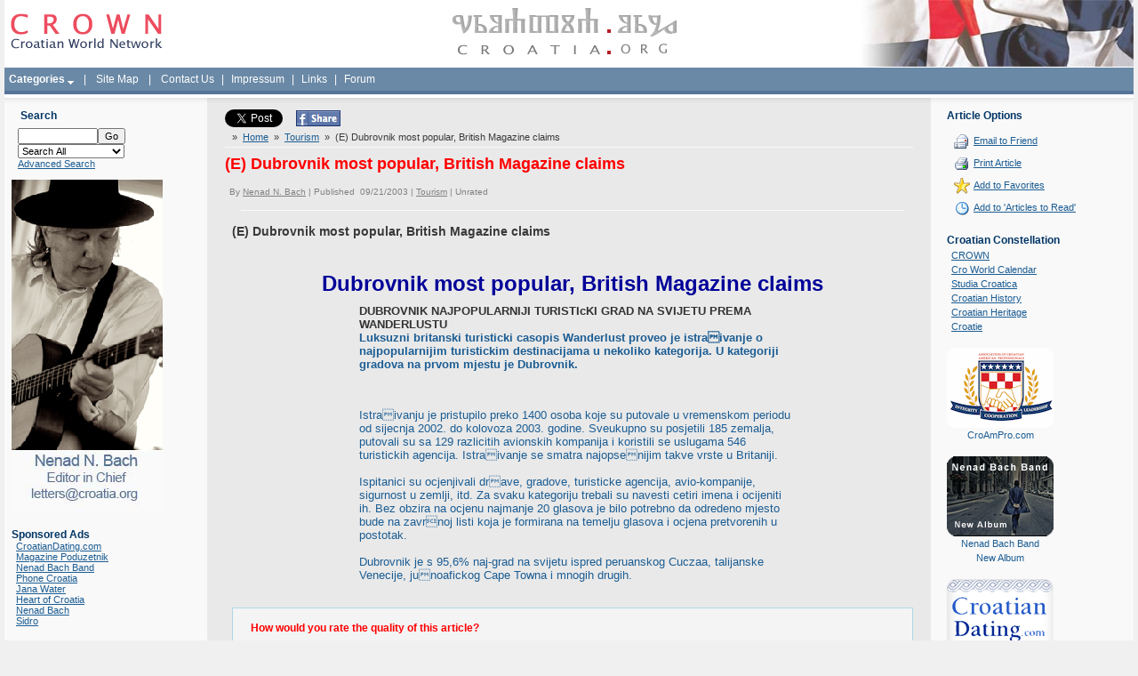

--- FILE ---
content_type: text/html; charset=iso-8859-2
request_url: http://www.croatia.org/crown/articles/8425/1/E-Dubrovnik-most-popular-British-Magazine-claims.html
body_size: 10164
content:
<html >
	<head>
		<title>(E) Dubrovnik most popular, British Magazine claims</title>
<meta http-equiv="Content-Type" content="text/html; charset=iso-8859-2">
		
		<link href="http://www.croatia.org/crown/templates/Slick/Styles/stretched.css" type="text/css" rel="stylesheet">
		<link href="http://www.croatia.org/crown/templates/Slick/Styles/blue.css" type="text/css" rel="stylesheet">
		<link href="http://www.croatia.org/crown/templates/Slick/Styles/styles.css" type="text/css" rel="stylesheet">
		<link href="http://www.croatia.org/crown/templates/Slick/Styles/HelpTip.css" type="text/css" rel="stylesheet">
<link rel="shortcut icon" href="/favicon.ico" type="image/x-icon" />
		<meta name="Description" content="(E) Dubrovnik most popular, British Magazine claims">
		<meta name="Keywords" content="Croatia, Croatian Tourism, events, croatians, hrvatska, hrvati">
		<script src="http://www.croatia.org/crown/javascript/helpTip.js"></script>

	</head>
	<body>
			<div class="GlobalContainer">
			<table class="PageContainer" ID="Table1">
				<tr>
					<td class="HeaderContainer">
<!-- Start PageHeader -->
<TABLE id="Table1" cellSpacing="0" cellPadding="0" width="100%" border="0" class="PageHeader">
	<TR>
	<td width="25%"><a href='http://www.croatia.org/crown'><img src="http://www.croatia.org/images/ej07_logo.gif" width="173" height="75" border="0" alt="CROWN - Croatian World Network" hspace="5"></a></td>
	<td width="50%" align="center"><img src="http://www.croatia.org/images/ej07_gl.gif" width="260" height="75" border="0" alt="croatia.org"></td>
	<td align="right" width="25%"><img src="http://www.croatia.org/images/ej07_flag.jpg" width="326" height="75" border="0" alt="Croatian Flag" style="border-bottom: 1px solid #fff;"></td>
				</tr>
				<tr>
	<td colspan="3" class="Menu" style="text-align: left;"  height="30">  <script language="JavaScript" type="text/javascript" src="http://www.croatia.org/crown/includes/frontend_dropdown.js"></script>
					<script type="text/javascript">var menu20=new Array();
menu20[0]='<a href="http://www.croatia.org/crown/categories/Awards/" class="textblock">Awards</a>';

menu20[1]='<a href="http://www.croatia.org/crown/categories/Business/" class="textblock">Business</a>';

menu20[2]='<a href="http://www.croatia.org/crown/categories/Classifieds/" class="textblock">Classifieds</a>';

menu20[3]='<a href="http://www.croatia.org/crown/categories/Community/" class="textblock">Community</a>';

menu20[4]='<a href="http://www.croatia.org/crown/categories/Croatian-Cuisine/" class="textblock">Croatian Cuisine</a>';

menu20[5]='<a href="http://www.croatia.org/crown/categories/Croatian-Life-Stories/" class="textblock">Croatian Life Stories</a>';

menu20[6]='<a href="http://www.croatia.org/crown/categories/Culture-And-Arts/" class="textblock">Culture And Arts</a>';

menu20[7]='<a href="http://www.croatia.org/crown/categories/Editorials/" class="textblock">Editorials</a>';

menu20[8]='<a href="http://www.croatia.org/crown/categories/Education/" class="textblock">Education</a>';

menu20[9]='<a href="http://www.croatia.org/crown/categories/Events/" class="textblock">Events</a>';

menu20[10]='<a href="http://www.croatia.org/crown/categories/History/" class="textblock">History</a>';

menu20[11]='<a href="http://www.croatia.org/crown/categories/Humor-And-Wisdom/" class="textblock">Humor And Wisdom</a>';

menu20[12]='<a href="http://www.croatia.org/crown/categories/Letters-to-the-Editors/" class="textblock">Letters to the Editors</a>';

menu20[13]='<a href="http://www.croatia.org/crown/categories/Opinions/" class="textblock">Opinions</a>';

menu20[14]='<a href="http://www.croatia.org/crown/categories/People/" class="textblock">People</a>';

menu20[15]='<a href="http://www.croatia.org/crown/categories/Politics/" class="textblock">Politics</a>';

menu20[16]='<a href="http://www.croatia.org/crown/categories/Religion/" class="textblock">Religion</a>';

menu20[17]='<a href="http://www.croatia.org/crown/categories/Science/" class="textblock">Science</a>';

menu20[18]='<a href="http://www.croatia.org/crown/categories/Sports/" class="textblock">Sports</a>';

menu20[19]='<a href="http://www.croatia.org/crown/categories/Tourism/" class="textblock">Tourism</a>';

menu20[20]='<a href="http://www.croatia.org/crown/categories/" class="textblockLast">more...</a>';

</script>


			<a href="http://www.croatia.org/crown/categories/" style="display: inline; cursor:hand; padding:5px;"onMouseover="dropdownmenu(this, event, menu20, '130px')" onMouseout="delayhidemenu()" id="l20"><b>Categories</b>&nbsp;<img src='http://www.croatia.org/crown/templates/Slick/Images/arrow.gif' border='0' align='middle'></a>&nbsp; | &nbsp;<a href="http://www.croatia.org/crown/pages/Site-Map"   style="display: inline; cursor:hand; padding:5px;" id="l2">Site Map</a>&nbsp; | &nbsp;<a href="http://www.croatia.org/crown/pages/Contact-Us"   style="display: inline; cursor:hand; padding:5px;" id="l4">Contact Us</a>  | <a href="http://www.croatia.org/crown/categories/Impressum"   style="display: inline; cursor:hand; padding:5px;" id="l10" target="_blank">Impressum</a> | <a href="http://www.croatia.org/crown/links.php"   style="display: inline; cursor:hand; padding:5px;" id="l10">Links</a>  |  <a href="http://www.croatia.org/forum/"   style="display: inline; cursor:hand; padding:5px;" id="l10" target="_blank">Forum</a></td>
	</TR>
	<TR>
		<TD colspan="3" class="Bar"></TD>
	</TR>
</TABLE>
<!-- End PageHeader -->
</td>
				</tr>
				<tr>
					<td class="BodyContainer"><table class="BodyColumns" ID="Table2">
							<tbody>
								<tr><td class="FadeRow"></td><td class="FadeRowDark"></td><td class="FadeRow"></td></tr>
								<tr>
									<td class="LeftColumn" rowspan="2">
<!-- Start DefaultLeftColumnPanel -->
<table class="Panel SmallSearchPanel">
	<tr>
		<td class="Heading">Search
		</td>
	<tr>
		<form action="http://www.croatia.org/crown/search" method="get" onSubmit="return CheckSmallSearchForm()">
		<td class="Content">
			<input type="text" name="Query" id="Query" class="Field" style="Width:90px"><input type="submit" class="Button" value="Go"><br>
			<input type="hidden" name="fromSmall" value="true">
		<select name="searchWhat" id="searchWhat"  onchange="checkWhat();" class="Field" style="Width:120px">
			<option value="searchAll">Search All</option>
			<option value="searchArticles">Articles</option>
			<option value="searchNews">News</option>
			<option value="searchBlogs">Blogs</option>
			<option value="searchPages">Pages</option>
			
			
		</select><br><div id="catDiv" style="display: none">
			<select name="Categories" id="Categories" class="Field" style="Width:120px">
				<option value=0>-- All Categories --</option><option  value='43'>- Religion</option>
<option  value='7'>- Births</option>
<option  value='8'>- Business</option>
<option  value='9'>- Charity</option>
<option  value='10'>- Classifieds</option>
<option  value='6'>- Awards</option>
<option  value='11'>- Community</option>
<option  value='12'>- Companies</option>
<option  value='13'>- Cro World Calendar</option>
<option  value='14'>- Croatian Cuisine</option>
<option  value='15'>- Croatian Life Stories</option>
<option  value='16'>- Culture And Arts</option>
<option  value='17'>- Data</option>
<option  value='18'>- Dear Nenad</option>
<option  value='19'>- Editorials</option>
<option  value='20'>- Education</option>
<option  value='21'>- Entertainment</option>
<option  value='22'>- Environment</option>
<option  value='23'>- Events</option>
<option  value='24'>- Friends</option>
<option  value='25'>- Friends In Action</option>
<option  value='26'>- History</option>
<option  value='27'>- Humor And Wisdom</option>
<option  value='28'>- Ideas</option>
<option  value='29'>- In Memoriam</option>
<option  value='30'>- Jobs</option>
<option  value='31'>- Letters to the Editors</option>
<option  value='32'>- Looking For Relatives</option>
<option  value='33'>- Media Watch</option>
<option  value='34'>- Miscellaneous</option>
<option  value='35'>- News</option>
<option  value='36'>- Opinions</option>
<option  value='37'>- People</option>
<option  value='38'>- Poetry</option>
<option  value='39'>- Politics</option>
<option  value='40'>- Published Articles</option>
<option  value='41'>- Questions</option>
<option  value='42'>- Restaurants</option>
<option  value='44'>- Science</option>
<option  value='45'>- Sports</option>
<option  value='46'>- Tourism</option>
<option  value='47'>- Trivia</option>
<option  value='48'>- Hotels</option>
<option  value='49'>- Old Croatian Letters</option>
<option  value='50'>- Real Estate/Nekretnine</option>
<option  value='55'>- Svi putevi vode u Hrvatsku</option>
<option  value='57'>- Croatians in B&H</option>
<option  value='58'>- Human Rights</option>
<option  value='59'>- Grb Watch</option>
<option  value='54'>- Učimo od drugih - We learn from others</option>
<option  value='53'>- Croatian History.net</option>
<option  value='60'>- About us</option>
<option  value='61'>- Croatian Language</option>
<option  value='62'>- Croatian Heroes</option>
<option  value='63'>- Impressum</option>
<option  value='64'>- LivingStone Magazine</option>
<option  value='67'>- Croatian spirituality</option>
<option  value='66'>- Music</option>
<option  value='68'>- Bilingual</option>

			</select><br></div>
			<input type="hidden" name="searchField" id="searchField" value="searchContentBody" class="Field300">
			<a href="http://www.croatia.org/crown/search/advanced">
				Advanced Search
			</a>
		</td>
		</form>
	</tr>
</table>
<script language="javascript">
	function checkWhat(){
		
			if(document.getElementById('searchWhat').value == "searchArticles"){
			document.getElementById('catDiv').style.display = '';	
			
			}else{
				document.getElementById('catDiv').style.display = 'none';	
				
			}
			
			return true;
	}
	function CheckSmallSearchForm()
	{
		if (document.getElementById('Query').value == '')
		{
			alert('Please enter a search query.');
			document.getElementById('Query').focus();
			document.getElementById('Query').select();
			return false;
		}
		else
		{
			return true;
		}
	}

</script>


<img src="http://www.croatia.org/crown/content_images/Nenad_Bach_Editor1.jpg" width="170" height="373" border="0" alt="Nenad Bach - Editor in Chief"><br><br>
<div class="Heading">Sponsored Ads</div>
<div style="padding-left: 5px;">
<a href="http://www.croatiandating.com" target="_blank">CroatianDating.com</a><br />
<a href="http://poduzetnik.com.hr" target="_blank">Magazine Poduzetnik</a><br />
<a href="http://www.nenadbachband.com/fr_home.cfm" target="_blank">Nenad Bach Band</a><br />
<a href="http://www.phonecroatia.com" target="_blank">Phone Croatia</a><br />
<a href="http://www.janawater.com" target="_blank">Jana Water</a><br />
<a href="http://www.CroatiaGifts.com" target="_blank">Heart of Croatia</a><br />
<a href="http://www.nenadbach.com" target="_blank">Nenad Bach</a><br />
<a href="http://www.sidromusic.com" target="_blank">Sidro</a>
</div>
<!--
<TABLE class="Panel RootArticleCategoriesPanel" id="Table1">
	<tr>
		<td class="Heading">
			Categories
		</td>
	</tr>
	<TR>
		<TD class="Content">
			

						<div class="ListItem">
							<a href='http://www.croatia.org/crown/categories/About-us/'>
								About us 
							</a> (11)
						</div>

				

						<div class="ListItem">
							<a href='http://www.croatia.org/crown/categories/Awards/'>
								Awards 
							</a> (197)
						</div>

				

						<div class="ListItem">
							<a href='http://www.croatia.org/crown/categories/Bilingual/'>
								Bilingual 
							</a> (96)
						</div>

				

						<div class="ListItem">
							<a href='http://www.croatia.org/crown/categories/Croatian-Heroes/'>
								Croatian Heroes 
							</a> (57)
						</div>

				

						<div class="ListItem">
							<a href='http://www.croatia.org/crown/categories/Croatian-spirituality/'>
								Croatian spirituality 
							</a> (61)
						</div>

				

						<div class="ListItem">
							<a href='http://www.croatia.org/crown/categories/Impressum/'>
								Impressum 
							</a> (0)
						</div>

				

						<div class="ListItem">
							<a href='http://www.croatia.org/crown/categories/LivingStone-Magazine/'>
								LivingStone Magazine 
							</a> (5)
						</div>

				

						<div class="ListItem">
							<a href='http://www.croatia.org/crown/categories/Music/'>
								Music 
							</a> (446)
						</div>

				

						<div class="ListItem">
							<a href='http://www.croatia.org/crown/categories/Births/'>
								Births 
							</a> (3)
						</div>

				

						<div class="ListItem">
							<a href='http://www.croatia.org/crown/categories/Business/'>
								Business 
							</a> (372)
						</div>

				

						<div class="ListItem">
							<a href='http://www.croatia.org/crown/categories/Charity/'>
								Charity 
							</a> (155)
						</div>

				

						<div class="ListItem">
							<a href='http://www.croatia.org/crown/categories/Classifieds/'>
								Classifieds 
							</a> (97)
						</div>

				

						<div class="ListItem">
							<a href='http://www.croatia.org/crown/categories/Community/'>
								Community 
							</a> (318)
						</div>

				

						<div class="ListItem">
							<a href='http://www.croatia.org/crown/categories/Companies/'>
								Companies 
							</a> (82)
						</div>

				

						<div class="ListItem">
							<a href='http://www.croatia.org/crown/categories/Cro-World-Calendar/'>
								Cro World Calendar 
							</a> (14)
						</div>

				

						<div class="ListItem">
							<a href='http://www.croatia.org/crown/categories/Croatian-Cuisine/'>
								Croatian Cuisine 
							</a> (97)
						</div>

				

						<div class="ListItem">
							<a href='http://www.croatia.org/crown/categories/Croatian-Language/'>
								Croatian Language 
							</a> (146)
						</div>

				

						<div class="ListItem">
							<a href='http://www.croatia.org/crown/categories/Croatian-Life-Stories/'>
								Croatian Life Stories 
							</a> (115)
						</div>

				

						<div class="ListItem">
							<a href='http://www.croatia.org/crown/categories/Croatians-in-B%26H/'>
								Croatians in B&H 
							</a> (60)
						</div>

				

						<div class="ListItem">
							<a href='http://www.croatia.org/crown/categories/Culture-And-Arts/'>
								Culture And Arts 
							</a> (1851)
						</div>

				

						<div class="ListItem">
							<a href='http://www.croatia.org/crown/categories/Data/'>
								Data 
							</a> (45)
						</div>

				

						<div class="ListItem">
							<a href='http://www.croatia.org/crown/categories/Dear-Nenad/'>
								Dear Nenad 
							</a> (15)
						</div>

				

						<div class="ListItem">
							<a href='http://www.croatia.org/crown/categories/Editorials/'>
								Editorials 
							</a> (46)
						</div>

				

						<div class="ListItem">
							<a href='http://www.croatia.org/crown/categories/Education/'>
								Education 
							</a> (1181)
						</div>

				

						<div class="ListItem">
							<a href='http://www.croatia.org/crown/categories/Entertainment/'>
								Entertainment 
							</a> (286)
						</div>

				

						<div class="ListItem">
							<a href='http://www.croatia.org/crown/categories/Environment/'>
								Environment 
							</a> (157)
						</div>

				

						<div class="ListItem">
							<a href='http://www.croatia.org/crown/categories/Events/'>
								Events 
							</a> (364)
						</div>

				

						<div class="ListItem">
							<a href='http://www.croatia.org/crown/categories/Friends/'>
								Friends 
							</a> (61)
						</div>

				

						<div class="ListItem">
							<a href='http://www.croatia.org/crown/categories/Friends-In-Action/'>
								Friends In Action 
							</a> (79)
						</div>

				

						<div class="ListItem">
							<a href='http://www.croatia.org/crown/categories/Grb-Watch/'>
								Grb Watch 
							</a> (2)
						</div>

				

						<div class="ListItem">
							<a href='http://www.croatia.org/crown/categories/History/'>
								History 
							</a> (465)
						</div>

				

						<div class="ListItem">
							<a href='http://www.croatia.org/crown/categories/Croatian-History.net/'>
								Croatian History.net 
							</a> (1)
						</div>

				

						<div class="ListItem">
							<a href='http://www.croatia.org/crown/categories/Hotels/'>
								Hotels 
							</a> (7)
						</div>

				

						<div class="ListItem">
							<a href='http://www.croatia.org/crown/categories/Humor-And-Wisdom/'>
								Humor And Wisdom 
							</a> (168)
						</div>

				

						<div class="ListItem">
							<a href='http://www.croatia.org/crown/categories/Human-Rights/'>
								Human Rights 
							</a> (120)
						</div>

				

						<div class="ListItem">
							<a href='http://www.croatia.org/crown/categories/Ideas/'>
								Ideas 
							</a> (59)
						</div>

				

						<div class="ListItem">
							<a href='http://www.croatia.org/crown/categories/In-Memoriam/'>
								In Memoriam 
							</a> (202)
						</div>

				

						<div class="ListItem">
							<a href='http://www.croatia.org/crown/categories/Jobs/'>
								Jobs 
							</a> (50)
						</div>

				

						<div class="ListItem">
							<a href='http://www.croatia.org/crown/categories/Letters-to-the-Editors/'>
								Letters to the Editors 
							</a> (148)
						</div>

				

						<div class="ListItem">
							<a href='http://www.croatia.org/crown/categories/Looking-For-Relatives/'>
								Looking For Relatives 
							</a> (4)
						</div>

				

						<div class="ListItem">
							<a href='http://www.croatia.org/crown/categories/Media-Watch/'>
								Media Watch 
							</a> (157)
						</div>

				

						<div class="ListItem">
							<a href='http://www.croatia.org/crown/categories/Miscellaneous/'>
								Miscellaneous 
							</a> (50)
						</div>

				

						<div class="ListItem">
							<a href='http://www.croatia.org/crown/categories/News/'>
								News 
							</a> (165)
						</div>

				

						<div class="ListItem">
							<a href='http://www.croatia.org/crown/categories/Opinions/'>
								Opinions 
							</a> (168)
						</div>

				

						<div class="ListItem">
							<a href='http://www.croatia.org/crown/categories/Old-Croatian-Letters/'>
								Old Croatian Letters 
							</a> (1)
						</div>

				

						<div class="ListItem">
							<a href='http://www.croatia.org/crown/categories/People/'>
								People 
							</a> (652)
						</div>

				

						<div class="ListItem">
							<a href='http://www.croatia.org/crown/categories/Poetry/'>
								Poetry 
							</a> (51)
						</div>

				

						<div class="ListItem">
							<a href='http://www.croatia.org/crown/categories/Politics/'>
								Politics 
							</a> (541)
						</div>

				

						<div class="ListItem">
							<a href='http://www.croatia.org/crown/categories/Published-Articles/'>
								Published Articles 
							</a> (29)
						</div>

				

						<div class="ListItem">
							<a href='http://www.croatia.org/crown/categories/Questions/'>
								Questions 
							</a> (16)
						</div>

				

						<div class="ListItem">
							<a href='http://www.croatia.org/crown/categories/Real-Estate%7B47%7DNekretnine/'>
								Real Estate/Nekretnine 
							</a> (4)
						</div>

				

						<div class="ListItem">
							<a href='http://www.croatia.org/crown/categories/Religion/'>
								Religion 
							</a> (202)
						</div>

				

						<div class="ListItem">
							<a href='http://www.croatia.org/crown/categories/Restaurants/'>
								Restaurants 
							</a> (13)
						</div>

				

						<div class="ListItem">
							<a href='http://www.croatia.org/crown/categories/Science/'>
								Science 
							</a> (344)
						</div>

				

						<div class="ListItem">
							<a href='http://www.croatia.org/crown/categories/Sports/'>
								Sports 
							</a> (988)
						</div>

				

						<div class="ListItem">
							<a href='http://www.croatia.org/crown/categories/Svi-putevi-vode-u-Hrvatsku/'>
								Svi putevi vode u Hrvatsku 
							</a> (13)
						</div>

				

						<div class="ListItem">
							<a href='http://www.croatia.org/crown/categories/Tourism/'>
								Tourism 
							</a> (298)
						</div>

				

						<div class="ListItem">
							<a href='http://www.croatia.org/crown/categories/Trivia/'>
								Trivia 
							</a> (23)
						</div>

				

						<div class="ListItem">
							<a href='http://www.croatia.org/crown/categories/U%E8imo-od-drugih---We-learn-from-others/'>
								Učimo od drugih - We learn from others 
							</a> (18)
						</div>

				
		</TD>
	</TR>
</TABLE>
-->

<!-- End DefaultLeftColumnPanel -->
</td>
									<td class="CentreColumn">
																		
									<div class="twitter_button">
										<a href="http://twitter.com/share" class="twitter-share-button" data-count="none">Tweet</a><script type="text/javascript" src="http://platform.twitter.com/widgets.js"></script>
									</div>
									
									<div class="fb_share_button">
										<a rel="nofollow" href="http://www.facebook.com/share.php?u=<;url>" onclick="return fbs_click()" title="Share this page on Facebook" target="_blank"><img src="http://www.croatia.org/crown/templates/Slick/Images/face.jpg" border="0" /></a>
									</div>
									
									<div class="fb_like_button">   
									    <script>
										function fbs_click() { u = location.href; t = document.title; window.open('http://www.facebook.com/sharer.php?u=' + encodeURIComponent(u) + '&t=' + encodeURIComponent(t), 'sharer', 'toolbar=0,status=0,width=626,height=436'); return false; }
									    </script>

										<div id="fb-root"></div><script src="http://connect.facebook.net/en_US/all.js#appId=265046843525002&amp;xfbml=1"></script><fb:like href="" send="true" width="450" show_faces="false" action="like" font=""></fb:like>
									</div>
									
									<div class="clear_bottom"></div>
									
<!-- Start ViewArticlePanel -->
<div class="Trail">
	

					&nbsp;&raquo;&nbsp;&nbsp;<a href="http://www.croatia.org/crown">Home</a>


				 &nbsp;&raquo;&nbsp;&nbsp;<a href='http://www.croatia.org/crown/categories/Tourism/'>Tourism</a> &nbsp;&raquo;&nbsp;&nbsp;(E) Dubrovnik most popular, British Magazine claims<br>
</div>
<TABLE class="Panel	ViewArticlePanel">
	<TR>
		<TD class="Heading" colSpan="2">(E) Dubrovnik most popular, British Magazine claims</TD>
	</TR>
	<tr>
		<td class="Details">By&nbsp;<a href='http://www.croatia.org/crown/authors/1/Nenad-N.-Bach'>Nenad N. Bach</a>&nbsp;|
			Published
			&nbsp;09/21/2003
			|
			<a href='http://www.croatia.org/crown/categories/Tourism/'>Tourism</a>
			|
			<span class='RatingDisplay'>Unrated</span>
		</td>
	</tr>
	<tr>
		<td><div class="HorizontalRule"></div>
		</td>
	</tr>
	<TR>
		<TD colSpan="2">
			
			

					<div class="PageTitle">(E) Dubrovnik most popular, British Magazine claims</div>

				
			<div class="PageTitle" style="display: "></div>
			<div class="Content">
				<p align="center">&nbsp;</p><p align="center"><b><font color="#000099" size="5">Dubrovnik most popular, British Magazine claims</font></b></p><center><table width="500" border="0">  <tr>    <td><a name style="text-decoration: none">    <font face="Verdana,Arial,Helvetica" color="#333333" size="-1"><b>DUBROVNIK     NAJPOPULARNIJI TURISTIcKI GRAD NA SVIJETU PREMA WANDERLUSTU </b></font><br>    <font face="Verdana,Arial,Helvetica" size="-2">    <font face="VERDANA,ARIAL" size="-1"><b>Luksuzni britanski turisticki     casopis Wanderlust proveo je istraivanje o najpopularnijim turistickim     destinacijama u nekoliko kategorija. U kategoriji gradova na prvom mjestu je     Dubrovnik. </b><br>    <br>&nbsp;</font><p><font face="VERDANA,ARIAL" size="-1">Istraivanju je pristupilo     preko 1400 osoba koje su putovale u vremenskom periodu od sijecnja 2002. do     kolovoza 2003. godine. Sveukupno su posjetili 185 zemalja, putovali su sa     129 razlicitih avionskih kompanija i koristili se uslugama 546 turistickih     agencija. Istraivanje se smatra najopsenijim takve vrste u Britaniji.<br>    <br>    Ispitanici su ocjenjivali drave, gradove, turisticke agencija,     avio-kompanije, sigurnost u zemlji, itd. Za svaku kategoriju trebali su     navesti cetiri imena i ocijeniti ih. Bez obzira na ocjenu najmanje 20     glasova je bilo potrebno da odredeno mjesto bude na zavrnoj listi koja je     formirana na temelju glasova i ocjena pretvorenih u postotak. <br>    <br>    Dubrovnik je s 95,6% naj-grad na svijetu ispred peruanskog Cuczaa,     talijanske Venecije, junoafickog Cape Towna i mnogih drugih.</font><br>    <br clear="all">&nbsp;</font></a></td>  </tr></table></center><p align="left">
		</TD>
	</TR>
	

				<script>
					
function CheckAdvancedSearchForm()
{
	if(document.getElementById("AQuery").value == "")
	{
		alert("Please enter your search query.");
		document.getElementById("AQuery").focus();
		return false;
	}

	if(document.getElementById("searchArticles").checked == false && document.getElementById("searchComments").checked == false && document.getElementById("searchBlogs").checked == false && document.getElementById("searchPages").checked == false && document.getElementById("searchNews").checked == false)
	{
		alert("Please select a search area.");

		return false;
	}

	if(document.getElementById("searchAuthor").checked == false && document.getElementById("searchContentBody").checked == false && document.getElementById("searchTitle").checked == false)
	{
		alert("Please select a search field.");

		return false;
	}



	return true;
}
function swapComment(){
	if(document.getElementById("addCommentBox").checked == true){
	document.getElementById("commentField").style.display = "";	
	}else{
		document.getElementById("commentField").style.display = "none";	
	}
	return true;
}
function SwitchField(ArticleType)
{
	articleType = ArticleType;

	switch(ArticleType)
	{
		case 0: // Article
		{
			document.getElementById("FileRow").style.display = "";
			document.getElementById("ArticleURLRow").style.display = "none";
			break;
		}
		case 1: // Summary Only
		{
			document.getElementById("FileRow").style.display = "none";
			document.getElementById("ArticleURLRow").style.display = "none";
			break;
		}
		case 2: // Link
		{
			document.getElementById("FileRow").style.display = "none";
			document.getElementById("ArticleURLRow").style.display = "";
			break;
		}
	}
}

function CheckSubmitArticleForm()
{
	if(document.getElementById("Title").value == "")
	{
		alert("Please enter an article title.");
		document.getElementById("Title").focus();
		return false;
	}

	if(document.getElementById("Summary").value == "")
	{
		alert("Please enter a summary.");
		document.getElementById("Summary").focus();
		return false;
	}

	if(document.getElementById("ACategories").selectedIndex == -1)
	{
		alert("Please select a category.");
		document.getElementById("ACategories").focus();
		return false;
	}

	if(articleType == 0) // Article
	{
		if(document.getElementById("File").value == "")
		{
			alert("Please choose a file to upload.");
			document.getElementById("File").focus();
			return false;
		}
	}
	else if(articleType == 1) // Summary
	{

	}
	else if(articleType == 2) // Link
	{
		if(document.getElementById("ArticleUrl").value == "" || document.getElementById("ArticleUrl").value == "http://")
		{
			alert("Please specify the article URL.");
			document.getElementById("ArticleUrl").focus();
			document.getElementById("ArticleUrl").select();
			return false;
		}
	}

	return true;
}

function CheckSubmitArticleForm2()
{
	if(document.getElementById("Title").value == "")
	{
		alert("Please enter an article title.");
		document.getElementById("Title").focus();
		return false;
	}

	if(document.getElementById("Summary").value == "")
	{
		alert("Please enter a summary.");
		document.getElementById("Summary").focus();
		return false;
	}

	if(document.getElementById("ACategories").selectedIndex == -1)
	{
		alert("Please select a category.");
		document.getElementById("ACategories").focus();
		return false;
	}

	 if(articleType == 2) // Link
	{
		if(document.getElementById("ArticleUrl").value == "" || document.getElementById("ArticleUrl").value == "http://")
		{
			alert("Please specify the article URL.");
			document.getElementById("ArticleUrl").focus();
			document.getElementById("ArticleUrl").select();
			return false;
		}
	}

	return true;
}
function CheckLoginForm()
{
	if(document.getElementById("Username").value == "")
	{
		alert("Please enter your username.");
		document.getElementById("Username").focus();
		return false;
	}

	if(document.getElementById("Password").value == "")
	{
		alert("Please enter your password.");
		document.getElementById("Password").focus();
		return false;
	}

	return true;
}

function CheckAuthorForm()
{
	if(document.getElementById("Username").value == "")
	{
		alert("Please enter your username.");
		document.getElementById("Username").focus();
		return false;
	}

	if(document.getElementById("Password").value == "")
	{
		alert("Please enter your password.");
		document.getElementById("Password").focus();
		return false;
	}

	if(document.getElementById("Password").value != document.getElementById("PasswordConfirm").value)
	{
		alert("Your passwords don't match.");
		document.getElementById("Password").focus();
		document.getElementById("Password").select();
		return false;
	}

	if(document.getElementById("FirstName").value == "")
	{
		alert("Please enter your first name.");
		document.getElementById("FirstName").focus();
		return false;
	}

	if(document.getElementById("LastName").value == "")
	{
		alert("Please enter your last name.");
		document.getElementById("LastName").focus();
		return false;
	}

	if(document.getElementById("Email").value == "")
	{
		alert("Please enter your email address.");
		document.getElementById("Email").focus();
		return false;
	}
	
	if(document.getElementById("Email").value.indexOf('.') == -1 || document.getElementById("Email").value.indexOf('@') == -1)
			{
				alert('This email address is not valid.');
				document.getElementById("Email").focus();
				document.getElementById("Email").select();
				return false;
			}

	if(document.getElementById("Biography").value == "")
	{
		alert("Please enter your biography.");
		document.getElementById("Biography").focus();
		return false;
	}

	return true;
}

function emailToFriend(ArticleLink)
{
	var t = (screen.availHeight/2) - (485/2);
	var l = (screen.availWidth/2) - (605/2);
	var emailWin = window.open(ArticleLink+"/articleemail", "emailWin", "scrollbars=yes,toolbar=1,statusbar=0,width=605,height=485,top="+t+",left="+l);
}

function CheckArticleCommentForm()
{
	var sel = false;
	var ok = false;

	for(i = 1; i < 6; i++)
	{
		eval("sel = document.getElementById('ArticleRating_"+i+"').checked;");

		if(sel)
		ok = true;
	}

	if(ok)
	{
	 return true;
	}
	else
	{
		alert("Please select a rating for this article.");
		return false;
	}
}

function CheckArticleCommentForm1()
{
	var sel = false;
	var ok = false;

	for(i = 1; i < 6; i++)
	{
		eval("sel = document.getElementById('ArticleRating_"+i+"').checked;");

		if(sel)
		ok = true;
	}

	if(ok)
	{
		
			if(document.getElementById("ArticleComment").value == "")
			{
				alert("Please enter a comment.");
				document.getElementById("ArticleComment").focus();
				return false;
			}
			else
			{
				return true;
			}
		
	}
	else
	{
		alert("Please select a rating for this article.");
		return false;
	}
}

function CheckArticleCommentForm2()
{
	var sel = false;
	var ok = false;


		if(document.getElementById("ArticleComment").value == "")
		{
			alert("Please enter a comment.");
			document.getElementById("ArticleComment").focus();
			return false;
		}
		else
		{
			return true;
		}
	
}

function CheckEmailForm(frm)
{
	if(frm.YourName.value == "")
	{
		alert("Please enter your name.");
		frm.YourName.focus();
		return false;
	}

	if(frm.YourEmail.value == "")
	{
		alert("Please enter your email address.");
		frm.YourEmail.focus();
		return false;
	}

	if(frm.YourEmail.value.indexOf(".") == -1 || frm.YourEmail.value.indexOf("@") == -1)
	{
		alert("Your email address is invalid.");
		frm.YourEmail.focus();
		return false;
	}

	if(frm.FriendsName.value == "")
	{
		alert("Please enter your friend\'s name.");
		frm.FriendsName.focus();
		return false;
	}

	if(frm.FriendsEmail.value == "")
	{
		alert("Please enter your friend\'s email address.");
		frm.FriendsEmail.focus();
		return false;
	}

	if(frm.FriendsEmail.value.indexOf(".") == -1 || frm.FriendsEmail.value.indexOf("@") == -1)
	{
		alert("Your friend\'s email address is invalid.");
		frm.FriendsEmail.focus();
		return false;
	}

	frm.Message.disabled = false;

	return true;
}

				</script>
				<tr>
					<form onSubmit="return CheckArticleCommentForm2()" action="http://www.croatia.org/crown/articles/submitcomment" method="post">
					<input type="hidden" name="BackToArticle" value=1>
					<input type="hidden" name="ContentId" id="ContentId" value="8425">
					<input type="hidden" name="Page" id="Page" value="1">
					<td align="middle"><a name="FeedbackPanel"></a>
						<table id="ViewArticlePanel_ArticleFeedbackPanel" class="ArticleFeedbackPanel"><tr><td>
						<div class="Heading">How would you rate the quality of this article?</div>
						<div class="Content"></div><BR><div class="Heading">Verification:</div>
				Enter the security code shown below:<br>	<img src='http://www.croatia.org/crown/articles/__captcha/img/' alt='img'><a onclick="javascript: reloadCaptchaImg();" href="#">Regenerate Image</a><br /> 
						<input type="text" name="captcha" id="captcha" value="">
					<br /><br />
					<input type='checkbox' name="addCommentBox" id="addCommentBox" value="yes" onclick="swapComment()"> Add comment <br></div>
					</td></tr><tr><td >
					<div id="commentField" style="display: none">
					<table width="100%" cellpadding=0 cellspacing='0'>
					<tr><td width="50%" class="Heading">Your Name</td><td class="Heading" width="50%">Your Email</td></tr>
					<tr colspan='2' height='8' ><td></td></tr>
					<tr><td width="50%"><input type="text" name="FromName" id="FromName" class="Field100"></td><td width="50%"><input type="text" name="FromEmail" id="FromEmail" class="Field100"></td></tr>
					<tr colspan='2' height='8' ><td></td></tr>
					</table>
						<div class="Heading">Your Comment:</div>
						<div class="Content">
							<textarea name="ArticleComment" id="ArticleComment" CssClass="Field400" Rows="4"></textarea>
					</div></div>
							<input type="submit" class="Button" id=FeedbackSubmitButton Value="Submit">
						</div>
						</td></tr></table>
					</td>
					</form>
				</tr>
			
	
</TABLE>
<div class="Panel ArticleRelatedArticlesPanel" id="Table2">


						<div class="HorizontalRule"></div>
						<div class="Heading">Related Articles</div>
						<ul>
						
							<li>
								<a href='http://www.croatia.org/crown/articles/11145/1/American-Airlines-flights-to-Dubrovnik-DBV-Airport-three-times-weekly-from-June-7-till-September-27-2018.html' target='_blank'>
									American Airlines flights to Dubrovnik (DBV) Airport three times weekly from June 7 till September 27, 2018.
								</a>
							</li>
						</ul>
					





				<div class="Panel ArticleCommentsPanel">
					<div class="HorizontalRule"></div>
					<div class="Heading">Comments</div>
					<div class="Content">

			

					<UL>
						<LI>
							No Comments Found.
							&nbsp;<a href="http://www.croatia.org/crown/articles/newcomment/?ArticleId=8425">Submit Comment</a>
						</LI>
					</UL>
				</div></div>
<br><br>
<!-- End ViewArticlePanel -->

<!-- Start SubmitArticlePanel -->

<!-- End SubmitArticlePanel -->

<!-- Start SubmitCommentPanel -->

<!-- End SubmitCommentPanel -->

<!-- Start AddPagePanel -->

<!-- End AddPagePanel -->

<!-- Start SubmitArticleRegularPanel -->

<!-- End SubmitArticleRegularPanel -->

<!-- Start AdvancedSearchPanel -->

<!-- End AdvancedSearchPanel -->

<!-- Start ArticleAuthPanel -->

<!-- End ArticleAuthPanel -->

<!-- Start SearchResultsPanel -->

<!-- End SearchResultsPanel -->

<!-- Start ArticleFavouritesPanel -->

<!-- End ArticleFavouritesPanel -->

<!-- Start ViewArticlesPanel -->

<!-- End ViewArticlesPanel -->
</td>
									<td class="RightColumn" rowspan="2">
<!-- Start ArticleOptionsPanel -->
<TABLE class="Panel ArticleOptionsPanel" id="Table2">
	<TR>
		<TD class="Heading">Article Options</TD>
	</TR>
	<TR>
		<td class="Content">
			<span class="Message">
				
			</span>
			<div style="display:"><img src='http://www.croatia.org/crown/templates/Slick/Images/icon_Email.gif' align=absmiddle>&nbsp;<A href="javascript:emailToFriend('http://www.croatia.org/crown/articles/8425/1/E-Dubrovnik-most-popular-British-Magazine-claims.html')">Email to Friend</A></div>

			<div style="display:"><img src='http://www.croatia.org/crown/templates/Slick/Images/icon_PrintArticle.gif' align=absmiddle>&nbsp;<a target='_blank' href='http://www.croatia.org/crown/articles/8425/1/E-Dubrovnik-most-popular-British-Magazine-claims.html/print/8425'>Print Article</a></div>

			<div style="display:"><img src='http://www.croatia.org/crown/templates/Slick/Images/icon_Favourite.gif' align=absmiddle>&nbsp;<a href='http://www.croatia.org/crown/articles/8425/1/E-Dubrovnik-most-popular-British-Magazine-claims.html/addfav/8425'>Add to Favorites</a></div>

			<div style="display:"><img src='http://www.croatia.org/crown/templates/Slick/Images/icon_ReadLater.gif' align=absmiddle>&nbsp;<a href='http://www.croatia.org/crown/articles/8425/1/E-Dubrovnik-most-popular-British-Magazine-claims.html/addread/8425'>Add to 'Articles to Read'</a></div>
		</td>
	</TR>
</TABLE>
<SCRIPT>

	
function CheckAdvancedSearchForm()
{
	if(document.getElementById("AQuery").value == "")
	{
		alert("Please enter your search query.");
		document.getElementById("AQuery").focus();
		return false;
	}

	if(document.getElementById("searchArticles").checked == false && document.getElementById("searchComments").checked == false && document.getElementById("searchBlogs").checked == false && document.getElementById("searchPages").checked == false && document.getElementById("searchNews").checked == false)
	{
		alert("Please select a search area.");

		return false;
	}

	if(document.getElementById("searchAuthor").checked == false && document.getElementById("searchContentBody").checked == false && document.getElementById("searchTitle").checked == false)
	{
		alert("Please select a search field.");

		return false;
	}



	return true;
}
function swapComment(){
	if(document.getElementById("addCommentBox").checked == true){
	document.getElementById("commentField").style.display = "";	
	}else{
		document.getElementById("commentField").style.display = "none";	
	}
	return true;
}
function SwitchField(ArticleType)
{
	articleType = ArticleType;

	switch(ArticleType)
	{
		case 0: // Article
		{
			document.getElementById("FileRow").style.display = "";
			document.getElementById("ArticleURLRow").style.display = "none";
			break;
		}
		case 1: // Summary Only
		{
			document.getElementById("FileRow").style.display = "none";
			document.getElementById("ArticleURLRow").style.display = "none";
			break;
		}
		case 2: // Link
		{
			document.getElementById("FileRow").style.display = "none";
			document.getElementById("ArticleURLRow").style.display = "";
			break;
		}
	}
}

function CheckSubmitArticleForm()
{
	if(document.getElementById("Title").value == "")
	{
		alert("Please enter an article title.");
		document.getElementById("Title").focus();
		return false;
	}

	if(document.getElementById("Summary").value == "")
	{
		alert("Please enter a summary.");
		document.getElementById("Summary").focus();
		return false;
	}

	if(document.getElementById("ACategories").selectedIndex == -1)
	{
		alert("Please select a category.");
		document.getElementById("ACategories").focus();
		return false;
	}

	if(articleType == 0) // Article
	{
		if(document.getElementById("File").value == "")
		{
			alert("Please choose a file to upload.");
			document.getElementById("File").focus();
			return false;
		}
	}
	else if(articleType == 1) // Summary
	{

	}
	else if(articleType == 2) // Link
	{
		if(document.getElementById("ArticleUrl").value == "" || document.getElementById("ArticleUrl").value == "http://")
		{
			alert("Please specify the article URL.");
			document.getElementById("ArticleUrl").focus();
			document.getElementById("ArticleUrl").select();
			return false;
		}
	}

	return true;
}

function CheckSubmitArticleForm2()
{
	if(document.getElementById("Title").value == "")
	{
		alert("Please enter an article title.");
		document.getElementById("Title").focus();
		return false;
	}

	if(document.getElementById("Summary").value == "")
	{
		alert("Please enter a summary.");
		document.getElementById("Summary").focus();
		return false;
	}

	if(document.getElementById("ACategories").selectedIndex == -1)
	{
		alert("Please select a category.");
		document.getElementById("ACategories").focus();
		return false;
	}

	 if(articleType == 2) // Link
	{
		if(document.getElementById("ArticleUrl").value == "" || document.getElementById("ArticleUrl").value == "http://")
		{
			alert("Please specify the article URL.");
			document.getElementById("ArticleUrl").focus();
			document.getElementById("ArticleUrl").select();
			return false;
		}
	}

	return true;
}
function CheckLoginForm()
{
	if(document.getElementById("Username").value == "")
	{
		alert("Please enter your username.");
		document.getElementById("Username").focus();
		return false;
	}

	if(document.getElementById("Password").value == "")
	{
		alert("Please enter your password.");
		document.getElementById("Password").focus();
		return false;
	}

	return true;
}

function CheckAuthorForm()
{
	if(document.getElementById("Username").value == "")
	{
		alert("Please enter your username.");
		document.getElementById("Username").focus();
		return false;
	}

	if(document.getElementById("Password").value == "")
	{
		alert("Please enter your password.");
		document.getElementById("Password").focus();
		return false;
	}

	if(document.getElementById("Password").value != document.getElementById("PasswordConfirm").value)
	{
		alert("Your passwords don't match.");
		document.getElementById("Password").focus();
		document.getElementById("Password").select();
		return false;
	}

	if(document.getElementById("FirstName").value == "")
	{
		alert("Please enter your first name.");
		document.getElementById("FirstName").focus();
		return false;
	}

	if(document.getElementById("LastName").value == "")
	{
		alert("Please enter your last name.");
		document.getElementById("LastName").focus();
		return false;
	}

	if(document.getElementById("Email").value == "")
	{
		alert("Please enter your email address.");
		document.getElementById("Email").focus();
		return false;
	}
	
	if(document.getElementById("Email").value.indexOf('.') == -1 || document.getElementById("Email").value.indexOf('@') == -1)
			{
				alert('This email address is not valid.');
				document.getElementById("Email").focus();
				document.getElementById("Email").select();
				return false;
			}

	if(document.getElementById("Biography").value == "")
	{
		alert("Please enter your biography.");
		document.getElementById("Biography").focus();
		return false;
	}

	return true;
}

function emailToFriend(ArticleLink)
{
	var t = (screen.availHeight/2) - (485/2);
	var l = (screen.availWidth/2) - (605/2);
	var emailWin = window.open(ArticleLink+"/articleemail", "emailWin", "scrollbars=yes,toolbar=1,statusbar=0,width=605,height=485,top="+t+",left="+l);
}

function CheckArticleCommentForm()
{
	var sel = false;
	var ok = false;

	for(i = 1; i < 6; i++)
	{
		eval("sel = document.getElementById('ArticleRating_"+i+"').checked;");

		if(sel)
		ok = true;
	}

	if(ok)
	{
	 return true;
	}
	else
	{
		alert("Please select a rating for this article.");
		return false;
	}
}

function CheckArticleCommentForm1()
{
	var sel = false;
	var ok = false;

	for(i = 1; i < 6; i++)
	{
		eval("sel = document.getElementById('ArticleRating_"+i+"').checked;");

		if(sel)
		ok = true;
	}

	if(ok)
	{
		
			if(document.getElementById("ArticleComment").value == "")
			{
				alert("Please enter a comment.");
				document.getElementById("ArticleComment").focus();
				return false;
			}
			else
			{
				return true;
			}
		
	}
	else
	{
		alert("Please select a rating for this article.");
		return false;
	}
}

function CheckArticleCommentForm2()
{
	var sel = false;
	var ok = false;


		if(document.getElementById("ArticleComment").value == "")
		{
			alert("Please enter a comment.");
			document.getElementById("ArticleComment").focus();
			return false;
		}
		else
		{
			return true;
		}
	
}

function CheckEmailForm(frm)
{
	if(frm.YourName.value == "")
	{
		alert("Please enter your name.");
		frm.YourName.focus();
		return false;
	}

	if(frm.YourEmail.value == "")
	{
		alert("Please enter your email address.");
		frm.YourEmail.focus();
		return false;
	}

	if(frm.YourEmail.value.indexOf(".") == -1 || frm.YourEmail.value.indexOf("@") == -1)
	{
		alert("Your email address is invalid.");
		frm.YourEmail.focus();
		return false;
	}

	if(frm.FriendsName.value == "")
	{
		alert("Please enter your friend\'s name.");
		frm.FriendsName.focus();
		return false;
	}

	if(frm.FriendsEmail.value == "")
	{
		alert("Please enter your friend\'s email address.");
		frm.FriendsEmail.focus();
		return false;
	}

	if(frm.FriendsEmail.value.indexOf(".") == -1 || frm.FriendsEmail.value.indexOf("@") == -1)
	{
		alert("Your friend\'s email address is invalid.");
		frm.FriendsEmail.focus();
		return false;
	}

	frm.Message.disabled = false;

	return true;
}


</SCRIPT>
<!-- End ArticleOptionsPanel -->

<!-- Start DefaultRightColumnPanel -->
<TABLE class="Panel ArticleOptionsPanel">
	<TR>
	<TD class="Heading">Croatian Constellation<br /></TD>
	</TR>
	<TR>
	<TD style="line-height: 16px">

<!--edit the links below-->
<div style="padding-left: 5px;">
<a href="http://www.croatia.org">CROWN</a><br />
<a href="http://www.croatianworldcalendar.com" target="_blank">Cro World Calendar</a><br />
<a href="http://www.studiacroatica.org" target="_blank">Studia Croatica</a><br />
<a href="http://www.croatianhistory.net" target="_blank">Croatian History</a><br />
<a href="http://www.croatia.org/crown/croatians/www.croatians.com/index.html" target="_blank">Croatian Heritage</a><br />
<a href="http://www.croatia.org/crown/amb-croatie.fr_rez/www.amb-croatie.fr/index.html" target="_blank">Croatie</a><br />
</div><br>

<div style="width: 120px; text-align:center">

	<a href="http://www.CroAmPro.com" target="_blank"><img src='http://www.croatia.org/crown/ads/croampro.png' width="" height="" border="0" alt="Association of Croatian American Professionals"></a>
	<br><a href="http://www.CroAmPro.com" style="text-decoration: none;" target="_blank">CroAmPro.com</a><br><br>

	<a href="http://nenadbachband.com/fr_MUSIC.cfm " target="_blank"><img src='http://www.croatia.org/crown/ads/everything-is-forever.png' width="" height="" border="0" alt="Everything Is Forever - Nenad Bach Band"></a>
	<br><a href="http://nenadbachband.com/fr_MUSIC.cfm " style="text-decoration: none;" target="_blank">Nenad Bach Band<br/>New Album</a><br><br>

	<a href="http://www.CroatianDating.com" target="_blank"><img src='http://www.croatia.org/crown/ads/ad1.gif' width="" height="" border="0" alt="Croatian Dating.com - meet croatian singles"></a>
	<br><a href="http://www.CroatianDating.com" style="text-decoration: none;" target="_blank">CroatianDating.com</a><br><br>

	<a href="http://www.poduzetnik.com.hr/component/option,com_performs/formid,4/Itemid,66/" target="_blank"><img src='http://www.croatia.org/crown/ads/poduzetnik.png' width="" height="" border="0" alt="Poduzetnik"></a>
	<br><a href="http://www.poduzetnik.com.hr/component/option,com_performs/formid,4/Itemid,66/" style="text-decoration: none;" target="_blank">Poduzetnik</a><br><br>

	<!--
	<a href="http://www.nfcaonline.com"><img src='http://www.croatia.org/crown/ads/ads_nfca.gif' width="" height="" border="0" alt="National Federation of Croatian Americans"></a>
	<br><a href="http://www.nfcaonline.com" style="text-decoration: none;">www.nfcaonline.com</a><br><br>

	<a href="http://www.vinumusa.com"><img src='http://www.croatia.org/crown/ads/ads_vinum.gif' width="" height="" border="0" alt="Vinum USA - Croatian artisan wines"></a>
	<br><a href="http://http://www.vinumusa.com" style="text-decoration: none;">www.vinumusa.com</a><br><br>
	-->

	<a href="http://www.croatia.org/crown/pages/Contact-Us" style="text-decoration: none;">Advertise Here</a>
	
</div>
<br><br>


<!--
<iframe src="http://www.croatia.org/crown/adsframe.php" width="130" height="310" frameborder="0" scrolling="no"></iframe>

<a href="http://www.nfcaonline.com" target="_blank">NFCA</a><br />
<a href="http://www.croatianworldcalendar.com" target="_blank">Cro World Calendar</a><br />
<a href="http://www.studiacroatica.org" target="_blank">Studia Croatica</a><br />
<a href="http://www.croatianhistory.net" target="_blank">Croatian History</a><br />
<a href="http://www.janawater.com" target="_blank">Jana Water</a><br />
<a href="http://www.CroatiaGifts.com" target="_blank">Heart of Croatia</a><br />
<a href="http://www.sacimmlaw.com" target="_blank">Mahoney&Tomlinson</a><br />
<a href="http://www.croatianchronicle.com" target="_blank">CroatianChronicle</a><br />
<a href="http://www.ai-d.com" target="_blank">AID</a><br />
<a href="http://www.phonecroatia.com" target="_blank">Phone Croatia</a><br />
<a href="http://www.nenadbach.com" target="_blank">Nenad Bach</a><br />

<a href="http://www.sidromusic.com" target="_blank">Sidro</a>
-->
<!--end sponsored links-->

</TD>
</TR>
<tr><td> </td></tr>
<tr>
<td>
<script type="text/javascript"><!--
google_ad_client = "pub-6190525726703396";
google_ad_width = 120;
google_ad_height = 240;
google_ad_format = "120x240_as";
google_ad_type = "text";
google_ad_channel ="";
//--></script>
<script type="text/javascript"
  src="http://pagead2.googlesyndication.com/pagead/show_ads.js">
</script>
</TD>
</TR>
</TABLE>





<TABLE class="Panel PopularArticlesPanel" id="Table2">
	<TR>
		<TD class="Heading">Popular Articles</TD>
	</TR>
	<TR>
		<TD class="Content">
			<ol>

							<li>
								<A href='http://www.croatia.org/crown/articles/10277/1/Dr-Andrija-Puharich-parapsychologist-medical-researcher-and-inventor.html'>
									Dr. Andrija Puharich: parapsychologist, medical researcher, and inventor
								</A>
							</li>
						

							<li>
								<A href='http://www.croatia.org/crown/articles/4929/1/E-Croatian-Book-Club-Mike-Celizic.html'>
									(E) Croatian Book Club-Mike Celizic
								</A>
							</li>
						

							<li>
								<A href='http://www.croatia.org/crown/articles/9005/1/Europe-2007-Zagreb-the-Continents-new-star.html'>
									Europe 2007: Zagreb the Continent&#39;s new star
								</A>
							</li>
						

							<li>
								<A href='http://www.croatia.org/crown/articles/10389/1/Nenad-Bach-singing-without-his-hat-in-1978-in-Croatias-capital-Zagreb.html'>
									Nenad Bach singing without his hat in 1978 in Croatia&#39;s capital Zagreb
								</A>
							</li>
						

							<li>
								<A target='_blank' href='http://www.croatia.org/crown/articles/8537/1/E-100-Years-Old-Hotel-Therapia-reopens-in-Crikvenica.html'>
									(E) 100 Years Old Hotel Therapia reopens in Crikvenica
								</A>
							</li>
						</ol>
			<div style="display: none">No popular articles found.</div>
		</TD>
	</TR>
</TABLE>



<!-- End DefaultRightColumnPanel -->
</td>
								</tr>
							</tbody>
						</table>
					</td>
				</tr>
				<tr>
					<td class="FooterContainer">
<!-- Start PageFooter -->
<TABLE id="Table1" cellSpacing="0" cellPadding="0" width="100%" border="0" class="PageFooter">
	<TR>
		<TD>
			Except where otherwise noted, content on this site is licensed under a <a target="_blank" href="http://creativecommons.org/licenses/by/3.0/">Creative Commons Attribution License.</a><BR/><BR/>		
			</TD>
	</TR>
</TABLE>

<script>
  (function(i,s,o,g,r,a,m){i['GoogleAnalyticsObject']=r;i[r]=i[r]||function(){
  (i[r].q=i[r].q||[]).push(arguments)},i[r].l=1*new Date();a=s.createElement(o),
  m=s.getElementsByTagName(o)[0];a.async=1;a.src=g;m.parentNode.insertBefore(a,m)
  })(window,document,'script','//www.google-analytics.com/analytics.js','ga');

  ga('create', 'UA-19765493-1', 'auto');
  ga('send', 'pageview');

</script>
<!-- End PageFooter -->
</td>
				</tr>
			</table>
			</div>
	</body>
<script>'undefined'=== typeof _trfq || (window._trfq = []);'undefined'=== typeof _trfd && (window._trfd=[]),_trfd.push({'tccl.baseHost':'secureserver.net'},{'ap':'cpbh-mt'},{'server':'p3plmcpnl510044'},{'dcenter':'p3'},{'cp_id':'10510856'},{'cp_cl':'8'}) // Monitoring performance to make your website faster. If you want to opt-out, please contact web hosting support.</script><script src='https://img1.wsimg.com/traffic-assets/js/tccl.min.js'></script></html>


--- FILE ---
content_type: text/html; charset=utf-8
request_url: https://www.google.com/recaptcha/api2/aframe
body_size: 267
content:
<!DOCTYPE HTML><html><head><meta http-equiv="content-type" content="text/html; charset=UTF-8"></head><body><script nonce="DqgNw-DbyWf911lBU2Sy7g">/** Anti-fraud and anti-abuse applications only. See google.com/recaptcha */ try{var clients={'sodar':'https://pagead2.googlesyndication.com/pagead/sodar?'};window.addEventListener("message",function(a){try{if(a.source===window.parent){var b=JSON.parse(a.data);var c=clients[b['id']];if(c){var d=document.createElement('img');d.src=c+b['params']+'&rc='+(localStorage.getItem("rc::a")?sessionStorage.getItem("rc::b"):"");window.document.body.appendChild(d);sessionStorage.setItem("rc::e",parseInt(sessionStorage.getItem("rc::e")||0)+1);localStorage.setItem("rc::h",'1768998338562');}}}catch(b){}});window.parent.postMessage("_grecaptcha_ready", "*");}catch(b){}</script></body></html>

--- FILE ---
content_type: text/plain
request_url: https://www.google-analytics.com/j/collect?v=1&_v=j102&a=1798989835&t=pageview&_s=1&dl=http%3A%2F%2Fwww.croatia.org%2Fcrown%2Farticles%2F8425%2F1%2FE-Dubrovnik-most-popular-British-Magazine-claims.html&ul=en-us%40posix&dt=(E)%20Dubrovnik%20most%20popular%2C%20British%20Magazine%20claims&sr=1280x720&vp=1280x720&_u=IEBAAEABAAAAACAAI~&jid=1327221650&gjid=1958723232&cid=63102467.1768998337&tid=UA-19765493-1&_gid=1833424283.1768998337&_r=1&_slc=1&z=1453278165
body_size: -285
content:
2,cG-JCTHB0ZHDY